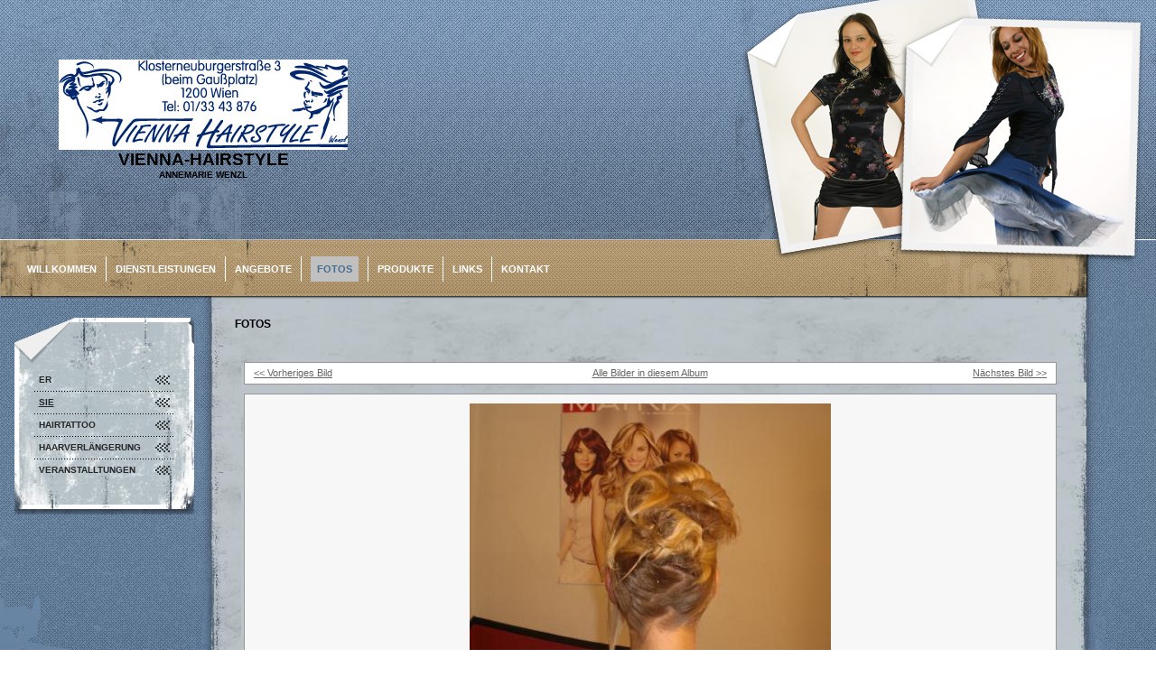

--- FILE ---
content_type: text/html; charset=UTF-8
request_url: http://vienna-hairstyle.eu/page9.php?view=preview&category=8&image=49&q=&ImageGalleryPage=
body_size: 16087
content:
<!DOCTYPE html PUBLIC "-//W3C//DTD HTML 4.01 Transitional//EN">
<HTML><head><meta http-equiv="Content-Type" content="text/html; charset=utf-8"><title>Vienna-Hairstyle - Fotos</title><meta name="DESCRIPTION" content=""><meta name="KEYWORDS" content=""><meta name="GENERATOR" content="Parallels Plesk Sitebuilder 4.5.0"><link href="css/styles.css?template=fashion-001&colorScheme=blue&header=headers2&button=buttons1" rel="stylesheet" type="text/css"></head><BODY MARGINHEIGHT="0" MARGINWIDTH="0" TOPMARGIN="0" RIGHTMARGIN="0" BOTTOMMARGIN="0" LEFTMARGIN="0"><TABLE CELLPADDING="0" CELLSPACING="0" BORDER="0" style="width: 100%; height: 100%; background-color: white;" summary=""><TR><TD height="332" valign="top" style="background-image: url('images/header_bg.jpg?template=fashion-001&colorScheme=blue&header=headers2&button=buttons1'); background-repeat: repeat-x;"><table cellpadding="0" cellspacing="0" border="0" summary="" style="width: 100%; height: 100%; background-image: url('images/header_l.jpg?template=fashion-001&colorScheme=blue&header=headers2&button=buttons1'); background-repeat: no-repeat;"><tr><td style="background-image: url('images/header.jpg?template=fashion-001&colorScheme=blue&header=headers2&button=buttons1'); background-position: top right; background-repeat: no-repeat;"><table cellpadding="0" cellspacing="0" border="0" summary="" style="width: 100%; height: 100%;"><tr><td style="height: 100%; padding: 0 460px 0 65px;"><table cellpadding="0" cellspacing="0" summary=""><tr><td align="center"><a href="./"><img src="images/logo/logo.gif?template=fashion-001&colorScheme=blue&header=headers2&button=buttons1" border="0" alt=""></a></td></tr><tr><td align="center" class="company">Vienna-Hairstyle</td></tr><tr><td align="center" class="slogan">Annemarie Wenzl</td></tr></table></td></tr><tr><td style="height: 67px; padding-right: 90px;"><table cellpadding="0" cellspacing="0" summary=""><tr><td width="30"><div style="width:5px; height:1px;"><spacer type="block" width="5" height="1"></spacer></div></td><td><a href="page0.php" class="menu">Willkommen</a></td><td width="10"><div style="width:5px; height:1px;"><spacer type="block" width="5" height="1"></spacer></div></td><td><img src="images/separator.gif?template=fashion-001&colorScheme=blue&header=headers2&button=buttons1" border="0" alt=""></td><td width="10"><div style="width:5px; height:1px;"><spacer type="block" width="5" height="1"></spacer></div></td><td><a href="page7.php" class="menu">Dienstleistungen</a></td><td width="10"><div style="width:5px; height:1px;"><spacer type="block" width="5" height="1"></spacer></div></td><td><img src="images/separator.gif?template=fashion-001&colorScheme=blue&header=headers2&button=buttons1" border="0" alt=""></td><td width="10"><div style="width:5px; height:1px;"><spacer type="block" width="5" height="1"></spacer></div></td><td><a href="page10.php" class="menu">Angebote</a></td><td width="10"><div style="width:5px; height:1px;"><spacer type="block" width="5" height="1"></spacer></div></td><td><img src="images/separator.gif?template=fashion-001&colorScheme=blue&header=headers2&button=buttons1" border="0" alt=""></td><td width="10"><div style="width:5px; height:1px;"><spacer type="block" width="5" height="1"></spacer></div></td><td style="padding: 7px; background-color: #C0C0C0;"><a href="page9.php" class="amenu">Fotos</a></td><td width="10"><div style="width:5px; height:1px;"><spacer type="block" width="5" height="1"></spacer></div></td><td><img src="images/separator.gif?template=fashion-001&colorScheme=blue&header=headers2&button=buttons1" border="0" alt=""></td><td width="10"><div style="width:5px; height:1px;"><spacer type="block" width="5" height="1"></spacer></div></td><td><a href="page14.php" class="menu">Produkte</a></td><td width="10"><div style="width:5px; height:1px;"><spacer type="block" width="5" height="1"></spacer></div></td><td><img src="images/separator.gif?template=fashion-001&colorScheme=blue&header=headers2&button=buttons1" border="0" alt=""></td><td width="10"><div style="width:5px; height:1px;"><spacer type="block" width="5" height="1"></spacer></div></td><td><a href="page15.php" class="menu">Links</a></td><td width="10"><div style="width:5px; height:1px;"><spacer type="block" width="5" height="1"></spacer></div></td><td><img src="images/separator.gif?template=fashion-001&colorScheme=blue&header=headers2&button=buttons1" border="0" alt=""></td><td width="10"><div style="width:5px; height:1px;"><spacer type="block" width="5" height="1"></spacer></div></td><td><a href="page16.php" class="menu">Kontakt</a></td><td width="30"><div style="width:5px; height:1px;"><spacer type="block" width="5" height="1"></spacer></div></td></tr></table></td></tr></table></td></tr></table></TD></TR><TR><TD height="100%" name="SB_stretch" valign="top" style="background-image: url('images/bg.jpg?template=fashion-001&colorScheme=blue&header=headers2&button=buttons1');"><table cellpadding="0" cellspacing="0" border="0" summary="" style="width: 100%; height: 100%; background-image: url('images/bg_l.jpg?template=fashion-001&colorScheme=blue&header=headers2&button=buttons1'); background-repeat: repeat-y;"><tr><td style="background-image: url('images/bg_r.jpg?template=fashion-001&colorScheme=blue&header=headers2&button=buttons1'); background-position: right; background-repeat: repeat-y;"><table cellpadding="0" cellspacing="0" border="0" summary="" style="width: 100%; height: 100%; background-image: url('images/bg_lb.jpg?template=fashion-001&colorScheme=blue&header=headers2&button=buttons1'); background-position: bottom left; background-repeat: no-repeat;"><tr><td style="background-image: url('images/bg_rb.jpg?template=fashion-001&colorScheme=blue&header=headers2&button=buttons1'); background-position: bottom right; background-repeat: no-repeat;"><table cellpadding="0" cellspacing="0" border="0" summary="" style="width: 100%; height: 100%;"><tr valign="top"><td style="padding-top: 20px;"><table cellpadding="0" cellspacing="0" border="0" summary="" align="center" width="199"><tr><td><img src="images/submenu_tbg.gif?template=fashion-001&colorScheme=blue&header=headers2&button=buttons1" border="0" alt=""></td></tr><tr><td valign="top" style="background-image: url('images/submenu_bg.jpg?template=fashion-001&colorScheme=blue&header=headers2&button=buttons1'); background-repeat: repeat-y;"><table cellpadding="0" cellspacing="0" border="0" summary="" style="width: 100%; height: 161; background-image: url('images/submenu_bbg.jpg?template=fashion-001&colorScheme=blue&header=headers2&button=buttons1'); background-position: bottom; background-repeat: no-repeat;"><tr><td valign="top"><table cellpadding="0" cellspacing="0" width="155" align="center" summary=""><!DOCTYPE html PUBLIC "-//W3C//DTD HTML 4.01 Transitional//EN">
<tr><td style="padding-left: 5px; width: 100%; height: 24px;"><a href="http://vienna-hairstyle.eu/page9.php?view=thumbnailList&amp;category=7&amp;image=49&amp;q=" class="submenu">Er</a></td><td align="right" style="padding: 0 5px 0 5px"><a href="http://vienna-hairstyle.eu/page9.php?view=thumbnailList&amp;category=7&amp;image=49&amp;q="><img src="images/submenu_bullet.gif?template=fashion-001&colorScheme=blue&header=headers2&button=buttons1" border="0" alt=""></a></td></tr><tr><td colspan="2" style="height: 1px; background-image: url('images/submenu_hr.gif?template=fashion-001&colorScheme=blue&header=headers2&button=buttons1'); background-repeat: repeat-x;"></td></tr><tr><td class="asubmenu" style="padding-left: 5px; width: 100%; height: 24px;">Sie</td><td align="right" style="padding: 0 5px 0 5px"><img src="images/submenu_bullet.gif?template=fashion-001&colorScheme=blue&header=headers2&button=buttons1" border="0" alt=""></td></tr><tr><td colspan="2" style="height: 1px; background-image: url('images/submenu_hr.gif?template=fashion-001&colorScheme=blue&header=headers2&button=buttons1'); background-repeat: repeat-x;"></td></tr><tr><td style="padding-left: 5px; width: 100%; height: 24px;"><a href="http://vienna-hairstyle.eu/page9.php?view=thumbnailList&amp;category=9&amp;image=49&amp;q=" class="submenu">Hairtattoo</a></td><td align="right" style="padding: 0 5px 0 5px"><a href="http://vienna-hairstyle.eu/page9.php?view=thumbnailList&amp;category=9&amp;image=49&amp;q="><img src="images/submenu_bullet.gif?template=fashion-001&colorScheme=blue&header=headers2&button=buttons1" border="0" alt=""></a></td></tr><tr><td colspan="2" style="height: 1px; background-image: url('images/submenu_hr.gif?template=fashion-001&colorScheme=blue&header=headers2&button=buttons1'); background-repeat: repeat-x;"></td></tr><tr><td style="padding-left: 5px; width: 100%; height: 24px;"><a href="http://vienna-hairstyle.eu/page9.php?view=thumbnailList&amp;category=10&amp;image=49&amp;q=" class="submenu">Haarverlängerung</a></td><td align="right" style="padding: 0 5px 0 5px"><a href="http://vienna-hairstyle.eu/page9.php?view=thumbnailList&amp;category=10&amp;image=49&amp;q="><img src="images/submenu_bullet.gif?template=fashion-001&colorScheme=blue&header=headers2&button=buttons1" border="0" alt=""></a></td></tr><tr><td colspan="2" style="height: 1px; background-image: url('images/submenu_hr.gif?template=fashion-001&colorScheme=blue&header=headers2&button=buttons1'); background-repeat: repeat-x;"></td></tr><tr><td style="padding-left: 5px; width: 100%; height: 24px;"><a href="http://vienna-hairstyle.eu/page9.php?view=thumbnailList&amp;category=11&amp;image=49&amp;q=" class="submenu">Veranstalltungen</a></td><td align="right" style="padding: 0 5px 0 5px"><a href="http://vienna-hairstyle.eu/page9.php?view=thumbnailList&amp;category=11&amp;image=49&amp;q="><img src="images/submenu_bullet.gif?template=fashion-001&colorScheme=blue&header=headers2&button=buttons1" border="0" alt=""></a></td></tr>
<tr><td colspan="2" style="height: 10px;"></td></tr></table></td></tr></table></td></tr></table><div style="width:230px; height:1px;"><spacer type="block" width="230" height="1"></spacer></div></td><td width="100%" class="pageContent" style="padding: 20px 100px 30px 30px;"><div class="text-header">Fotos</div><div style="width:1px; height:15px;"><spacer type="block" width="1" height="15"></spacer></div><style type="text/css">@import url(resources/css/styles.css);</style><style type="text/css">@import url(resources/css/styles_ext.css);</style><meta http-equiv="Content-Type" content="text/html; charset=utf-8"><meta http-equiv="Page-Exit" content="progid:DXImageTransform.Microsoft.Fade(duration=.5)"><table cellpadding="0" cellspacing="0" border="0" width="100%" style="padding: 10px; margin-top: 10px;">
<tr><td style="padding-bottom: 10px;"><table cellpadding="0" cellspacing="0" border="0" width="100%" class="mod-item-body" style="height: 25px;"><tr>
<td align="left" style="padding-left: 10px; width: 33%;"><a class="mod-item-body-a" href="http://vienna-hairstyle.eu/page9.php?view=preview&amp;image=48&amp;q=&amp;ImageGalleryPage=&amp;category=8">
					&lt;&lt; Vorheriges Bild</a></td>
<td align="center" style="width: 33%;"><a class="mod-item-body-a" href="http://vienna-hairstyle.eu/page9.php?view=thumbnailList&amp;q=&amp;ImageGalleryPage=&amp;category=8">Alle Bilder in diesem Album</a></td>
<td align="right" style="padding-right: 10px; width: 33%;"><a class="mod-item-body-a" href="http://vienna-hairstyle.eu/page9.php?view=preview&amp;image=50&amp;q=&amp;ImageGalleryPage=&amp;category=8">Nächstes Bild &gt;&gt;
				</a></td>
</tr></table></td></tr>
<tr><td><table cellpadding="0" cellspacing="0" border="0" width="100%" style="" class="mod-comment-body">
<tr><td align="center" colspan="2">
<script src="resources/js/modules/ImageGallery/functions.js?uid=1">void(1);</script><a href="#" onclick="ImageGalleryOpenImage('data/storage/attachments/f62f9c6dd37514fd6cbe12e28a7c76dd.JPG', 'CIMG0159.JPG', '640', '480'); return false;"><img border="0" style="margin-top: 10px; margin-bottom: 10px;" alt="CIMG0159.JPG" src="data/storage/attachments/c2b8c6f2201ae909b1977448b1781367.JPG"></a>
</td></tr>
<tr>
<td style="padding: 0 20px 10px 10px; width:20%;" valign="top">
<div class="mod-comment-body-title" style="margin-bottom: 5px;"><b>CIMG0159.JPG</b></div>17.03.2009 21:03:57</td>
<td style="padding: 0 10px 10px 10px;" valign="top"></td>
</tr>
</table></td></tr>
<tr><td style="padding-top: 10px;"><table cellpadding="0" cellspacing="0" border="0" width="100%" class="mod-item-body" style="height: 25px;"><tr>
<td align="left" style="padding-left: 10px; width: 33%;"><a class="mod-item-body-a" href="http://vienna-hairstyle.eu/page9.php?view=preview&amp;image=48&amp;q=&amp;ImageGalleryPage=&amp;category=8">
					&lt;&lt; Vorheriges Bild</a></td>
<td align="center" style="width: 33%;"><a class="mod-item-body-a" href="http://vienna-hairstyle.eu/page9.php?view=thumbnailList&amp;q=&amp;ImageGalleryPage=&amp;category=8">Alle Bilder in diesem Album</a></td>
<td align="right" style="padding-right: 10px; width: 33%;"><a class="mod-item-body-a" href="http://vienna-hairstyle.eu/page9.php?view=preview&amp;image=50&amp;q=&amp;ImageGalleryPage=&amp;category=8">Nächstes Bild &gt;&gt;
				</a></td>
</tr></table></td></tr>
</table>
</td></tr></table></td></tr></table></td></tr></table></TD></TR><TR><TD height="70" style="background-image: url('images/footer_bg.jpg?template=fashion-001&colorScheme=blue&header=headers2&button=buttons1'); background-repeat: repeat-x;"><table cellpadding="0" cellspacing="0" border="0" summary="" style="width: 100%; height: 100%; background-image: url('images/footer_l.jpg?template=fashion-001&colorScheme=blue&header=headers2&button=buttons1'); background-repeat: no-repeat;"><tr><td style="background-image: url('images/footer_r.jpg?template=fashion-001&colorScheme=blue&header=headers2&button=buttons1'); background-position: top right; background-repeat: no-repeat; padding-right: 90px;"><table cellpadding="0" cellspacing="0" align="center" summary=""><tr><td width="30"><div style="width:5px; height:1px;"><spacer type="block" width="5" height="1"></spacer></div></td><td><a href="page0.php" class="bmenu" id="bmenu1">Willkommen</a></td><td width="5"></td><td><img src="images/bmenu_separator.gif?template=fashion-001&colorScheme=blue&header=headers2&button=buttons1" alt="" style="margin: 0px 5px 0px 5px;"></td><td width="5"></td><td><a href="page7.php" class="bmenu" id="bmenu2">Dienstleistungen</a></td><td width="5"></td><td><img src="images/bmenu_separator.gif?template=fashion-001&colorScheme=blue&header=headers2&button=buttons1" alt="" style="margin: 0px 5px 0px 5px;"></td><td width="5"></td><td><a href="page10.php" class="bmenu" id="bmenu3">Angebote</a></td><td width="5"></td><td><img src="images/bmenu_separator.gif?template=fashion-001&colorScheme=blue&header=headers2&button=buttons1" alt="" style="margin: 0px 5px 0px 5px;"></td><td width="5"></td><td><a href="page9.php" class="abmenu" id="abmenu">Fotos</a></td><td width="5"></td><td><img src="images/bmenu_separator.gif?template=fashion-001&colorScheme=blue&header=headers2&button=buttons1" alt="" style="margin: 0px 5px 0px 5px;"></td><td width="5"></td><td><a href="page14.php" class="bmenu" id="bmenu5">Produkte</a></td><td width="5"></td><td><img src="images/bmenu_separator.gif?template=fashion-001&colorScheme=blue&header=headers2&button=buttons1" alt="" style="margin: 0px 5px 0px 5px;"></td><td width="5"></td><td><a href="page15.php" class="bmenu" id="bmenu6">Links</a></td><td width="5"></td><td><img src="images/bmenu_separator.gif?template=fashion-001&colorScheme=blue&header=headers2&button=buttons1" alt="" style="margin: 0px 5px 0px 5px;"></td><td width="5"></td><td><a href="page16.php" class="bmenu" id="bmenu7">Kontakt</a></td><td width="30"><div style="width:5px; height:1px;"><spacer type="block" width="5" height="1"></spacer></div></td></tr></table><div style="width:1px; height:10px;"><spacer type="block" width="1" height="10"></spacer></div><div align="center" class="footer">Gery/Bernd Copyright by Vienna-Hairstyle</div></td></tr></table></TD></TR></TABLE></BODY></HTML>


--- FILE ---
content_type: text/css
request_url: http://vienna-hairstyle.eu/css/styles.css?template=fashion-001&colorScheme=blue&header=headers2&button=buttons1
body_size: 1962
content:
/* content */
.text-header { font-weight: bold; font-size: 9pt; font-family: Tahoma, sans-serif; color: #000000; text-transform: uppercase; }
.pageContent { font-size: 8pt; font-family: Tahoma, sans-serif; color: #000000; }
 .pageContent a { font-size: 8pt; font-family: Tahoma, sans-serif; color: #000000; }

/* top elements */
.company { font-weight: bold; font-size: 14pt; font-family: Tahoma, sans-serif; color: #000000; text-transform: uppercase; }
.slogan { font-weight: bold; font-size: 7.5pt; font-family: Tahoma, sans-serif; color: #000000; text-transform: uppercase; }

/*main menu*/
.menu { font-weight: bold; font-size: 8pt; font-family: Tahoma, sans-serif; color: #ffffff; text-decoration: none; text-transform: uppercase; }
.amenu { font-weight: bold; font-size: 8pt; font-family: Tahoma, sans-serif; color: #466D90; text-decoration: none; text-transform: uppercase; }
.amenu2 { font-weight: bold; font-size: 8pt; font-family: Tahoma, sans-serif; color: #FCF1AA; text-decoration: none; text-transform: uppercase; }
.amenu3 { font-weight: bold; font-size: 8pt; font-family: Tahoma, sans-serif; color: #ffffff; text-decoration: underline; text-transform: uppercase; }

/*submenu*/
.submenu { font-weight: bold; font-size: 7.5pt; font-family: Tahoma, sans-serif; color: #242728; text-decoration: none; text-transform: uppercase; }
.asubmenu { font-weight: bold; font-size: 7.5pt; font-family: Tahoma, sans-serif; color: #242728; text-decoration: underline; text-transform: uppercase; }

/*bottom menu*/
.bmenu { font-weight: bold; font-size: 8pt; font-family: Tahoma, sans-serif; color: #ffffff; text-decoration: none; }
.abmenu { font-weight: bold; font-size: 8pt; font-family: Tahoma, sans-serif; color: #ffffff; text-decoration: underline; }

/*copyright*/
.footer { font-size: 8pt; font-family: Tahoma, sans-serif; color: #ffffff; }

/*backgrounds*/
.main-bg { background-color: #ffffff; background-image: url(''); background-repeat: no-repeat; }
